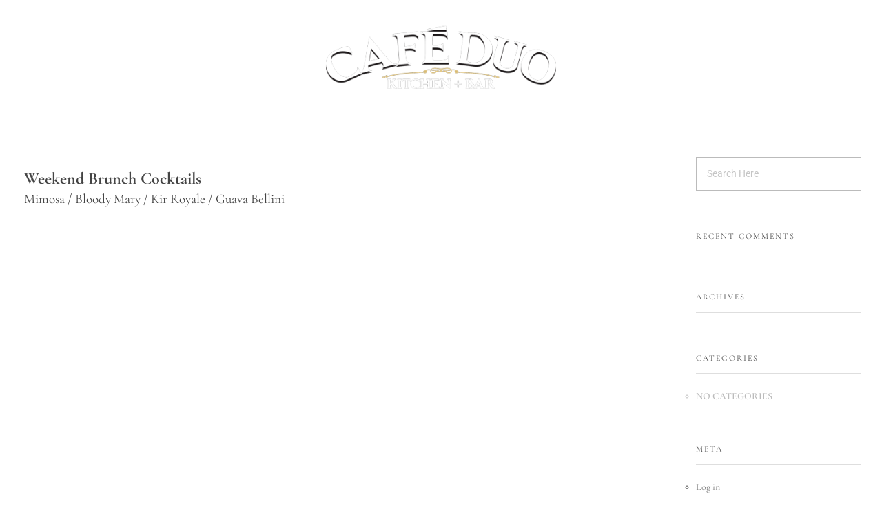

--- FILE ---
content_type: text/css
request_url: https://www.cafeduorestaurant.com/wp-content/uploads/elementor/css/post-1565.css?ver=1727189856
body_size: 1552
content:
.elementor-1565 .elementor-element.elementor-element-7f9b4fa{margin-top:0px;margin-bottom:0px;padding:40px 35px 30px 35px;}.elementor-bc-flex-widget .elementor-1565 .elementor-element.elementor-element-3f0b562.elementor-column .elementor-widget-wrap{align-items:center;}.elementor-1565 .elementor-element.elementor-element-3f0b562.elementor-column.elementor-element[data-element_type="column"] > .elementor-widget-wrap.elementor-element-populated{align-content:center;align-items:center;}.elementor-bc-flex-widget .elementor-1565 .elementor-element.elementor-element-69a510e.elementor-column .elementor-widget-wrap{align-items:center;}.elementor-1565 .elementor-element.elementor-element-69a510e.elementor-column.elementor-element[data-element_type="column"] > .elementor-widget-wrap.elementor-element-populated{align-content:center;align-items:center;}.elementor-1565 .elementor-element.elementor-element-69a510e.elementor-column > .elementor-widget-wrap{justify-content:center;}.elementor-1565 .elementor-element.elementor-element-69a510e > .elementor-widget-wrap > .elementor-widget:not(.elementor-widget__width-auto):not(.elementor-widget__width-initial):not(:last-child):not(.elementor-absolute){margin-bottom:0px;}.elementor-1565 .elementor-element.elementor-element-3cfbe50{text-align:center;width:auto;max-width:auto;flex-grow:1;}.elementor-1565 .elementor-element.elementor-element-3cfbe50 .aux-has-logo img{width:100%;max-width:100%;}.elementor-bc-flex-widget .elementor-1565 .elementor-element.elementor-element-5cd15aa.elementor-column .elementor-widget-wrap{align-items:center;}.elementor-1565 .elementor-element.elementor-element-5cd15aa.elementor-column.elementor-element[data-element_type="column"] > .elementor-widget-wrap.elementor-element-populated{align-content:center;align-items:center;}.elementor-1565 .elementor-element.elementor-element-5cd15aa.elementor-column > .elementor-widget-wrap{justify-content:flex-end;}.elementor-1565 .elementor-element.elementor-element-98b720a .aux-icon-list-item{min-width:26px;margin-right:32px;align-items:center;}.elementor-1565 .elementor-element.elementor-element-98b720a .aux-direction-horizontal .aux-icon-list-item:after{right:calc(-32px/2);}.elementor-1565 .elementor-element.elementor-element-98b720a .aux-icon-list-item, .elementor-1565 .elementor-element.elementor-element-98b720a .aux-icon-list-items{justify-content:center;text-align:center;}.elementor-1565 .elementor-element.elementor-element-98b720a .aux-direction-horizontal{align-items:center;}.elementor-1565 .elementor-element.elementor-element-98b720a .aux-icon-list-item:not(:last-child){padding-bottom:0px;}.elementor-1565 .elementor-element.elementor-element-98b720a .aux-icon-list-item:not(:first-child){margin-top:0px;}.elementor-1565 .elementor-element.elementor-element-98b720a .aux-icon-list-icon{color:#FFFFFF;font-size:23px;padding:10px 10px 10px 10px;line-height:0;}.elementor-1565 .elementor-element.elementor-element-98b720a .aux-icon-list-item:hover .aux-icon-list-icon{color:var( --e-global-color-accent );}.elementor-1565 .elementor-element.elementor-element-98b720a > .elementor-widget-container{padding:0px 20px 15px 70px;}.elementor-1565 .elementor-element.elementor-element-98b720a{width:auto;max-width:auto;align-self:center;}.elementor-1565 .elementor-element.elementor-element-10665ac{display:block;text-align:right;width:auto;max-width:auto;}.elementor-1565 .elementor-element.elementor-element-10665ac .aux-vertical .aux-menu-depth-0 .aux-item-content{display:block;text-align:right;}.elementor-1565 .elementor-element.elementor-element-10665ac .aux-menu-depth-0 > .aux-item-content{color:var( --e-global-color-primary );font-size:24px;font-weight:600;text-transform:uppercase;line-height:1.5em;padding:0px 0px 0px 0px;}.elementor-1565 .elementor-element.elementor-element-10665ac .aux-menu-depth-0.aux-hover > .aux-item-content {color:var( --e-global-color-secondary );}.elementor-1565 .elementor-element.elementor-element-10665ac .aux-menu-item.aux-open > .aux-submenu{background-color:#F7F7F7;}.elementor-1565 .elementor-element.elementor-element-10665ac .aux-submenu .aux-menu-item .aux-item-content{color:var( --e-global-color-48eff407 );padding:0px 0px 0px 0px;}.elementor-1565 .elementor-element.elementor-element-10665ac .aux-submenu .aux-menu-item{font-family:"Cormorant Garamond", Sans-serif;font-size:23px;font-weight:200;margin:0px 0px 10px 0px;}.elementor-1565 .elementor-element.elementor-element-10665ac .aux-submenu .aux-menu-item.aux-hover .aux-item-content{color:var( --e-global-color-2ca12ed9 );}.elementor-1565 .elementor-element.elementor-element-10665ac .aux-burger:before,  .elementor-1565 .elementor-element.elementor-element-10665ac .aux-burger:after, .elementor-1565 .elementor-element.elementor-element-10665ac .aux-burger .mid-line{border-color:#FFFFFF !important;}.elementor-1565 .elementor-element.elementor-element-10665ac .aux-fs-menu .aux-menu-item > .aux-item-content{font-weight:500;padding:0px 0px 25px 0px;}.elementor-1565 .elementor-element.elementor-element-10665ac .aux-fs-menu .aux-menu-item.aux-hover > .aux-item-content{color:var( --e-global-color-secondary );}.elementor-1565 .elementor-element.elementor-element-10665ac .aux-fs-menu .aux-master-menu{text-align:left;}.elementor-1565 .elementor-element.elementor-element-10665ac .aux-fs-popup .aux-panel-close{border-color:var( --e-global-color-primary );}.elementor-1565 .elementor-element.elementor-element-10665ac .aux-fs-popup .aux-panel-close .aux-close:before{background-color:var( --e-global-color-primary );}.elementor-1565 .elementor-element.elementor-element-10665ac .aux-fs-popup .aux-panel-close .aux-close:after{background-color:var( --e-global-color-primary );}.elementor-1565 .elementor-element.elementor-element-5aed653{margin-top:0px;margin-bottom:0px;padding:30px 35px 30px 35px;}.elementor-bc-flex-widget .elementor-1565 .elementor-element.elementor-element-efe4dc3.elementor-column .elementor-widget-wrap{align-items:center;}.elementor-1565 .elementor-element.elementor-element-efe4dc3.elementor-column.elementor-element[data-element_type="column"] > .elementor-widget-wrap.elementor-element-populated{align-content:center;align-items:center;}.elementor-1565 .elementor-element.elementor-element-efe4dc3.elementor-column > .elementor-widget-wrap{justify-content:center;}.elementor-1565 .elementor-element.elementor-element-efe4dc3 > .elementor-widget-wrap > .elementor-widget:not(.elementor-widget__width-auto):not(.elementor-widget__width-initial):not(:last-child):not(.elementor-absolute){margin-bottom:0px;}.elementor-1565 .elementor-element.elementor-element-1964f79 .aux-icon-list-item{min-width:26px;margin-right:32px;align-items:center;}.elementor-1565 .elementor-element.elementor-element-1964f79 .aux-direction-horizontal .aux-icon-list-item:after{right:calc(-32px/2);}.elementor-1565 .elementor-element.elementor-element-1964f79 .aux-icon-list-item, .elementor-1565 .elementor-element.elementor-element-1964f79 .aux-icon-list-items{justify-content:center;text-align:center;}.elementor-1565 .elementor-element.elementor-element-1964f79 .aux-direction-horizontal{align-items:center;}.elementor-1565 .elementor-element.elementor-element-1964f79 .aux-icon-list-item:not(:last-child){padding-bottom:0px;}.elementor-1565 .elementor-element.elementor-element-1964f79 .aux-icon-list-item:not(:first-child){margin-top:0px;}.elementor-1565 .elementor-element.elementor-element-1964f79 .aux-icon-list-icon{color:#FFFFFF;font-size:23px;padding:10px 10px 10px 10px;line-height:0;}.elementor-1565 .elementor-element.elementor-element-1964f79 .aux-icon-list-item:hover .aux-icon-list-icon{color:var( --e-global-color-accent );}.elementor-1565 .elementor-element.elementor-element-1964f79 > .elementor-widget-container{padding:0px 20px 15px 70px;}.elementor-1565 .elementor-element.elementor-element-1964f79{width:auto;max-width:auto;align-self:center;}.elementor-bc-flex-widget .elementor-1565 .elementor-element.elementor-element-20f3544.elementor-column .elementor-widget-wrap{align-items:center;}.elementor-1565 .elementor-element.elementor-element-20f3544.elementor-column.elementor-element[data-element_type="column"] > .elementor-widget-wrap.elementor-element-populated{align-content:center;align-items:center;}.elementor-1565 .elementor-element.elementor-element-20f3544.elementor-column > .elementor-widget-wrap{justify-content:flex-end;}.elementor-1565 .elementor-element.elementor-element-b9c786f{display:block;text-align:right;width:auto;max-width:auto;}.elementor-1565 .elementor-element.elementor-element-b9c786f .aux-vertical .aux-menu-depth-0 .aux-item-content{display:block;text-align:right;}.elementor-1565 .elementor-element.elementor-element-b9c786f .aux-menu-depth-0 > .aux-item-content{color:var( --e-global-color-primary );font-size:24px;font-weight:600;text-transform:uppercase;line-height:1.5em;padding:0px 0px 0px 0px;}.elementor-1565 .elementor-element.elementor-element-b9c786f .aux-menu-depth-0.aux-hover > .aux-item-content {color:var( --e-global-color-secondary );}.elementor-1565 .elementor-element.elementor-element-b9c786f .aux-menu-item.aux-open > .aux-submenu{background-color:#F7F7F7;}.elementor-1565 .elementor-element.elementor-element-b9c786f .aux-submenu .aux-menu-item .aux-item-content{color:var( --e-global-color-48eff407 );padding:0px 0px 0px 0px;}.elementor-1565 .elementor-element.elementor-element-b9c786f .aux-submenu .aux-menu-item{font-family:"Cormorant Garamond", Sans-serif;font-size:23px;font-weight:200;margin:0px 0px 10px 0px;}.elementor-1565 .elementor-element.elementor-element-b9c786f .aux-submenu .aux-menu-item.aux-hover .aux-item-content{color:var( --e-global-color-2ca12ed9 );}.elementor-1565 .elementor-element.elementor-element-b9c786f .aux-burger:before,  .elementor-1565 .elementor-element.elementor-element-b9c786f .aux-burger:after, .elementor-1565 .elementor-element.elementor-element-b9c786f .aux-burger .mid-line{border-color:#FFFFFF !important;}.elementor-1565 .elementor-element.elementor-element-b9c786f .aux-fs-menu .aux-menu-item > .aux-item-content{font-weight:500;padding:0px 0px 25px 0px;}.elementor-1565 .elementor-element.elementor-element-b9c786f .aux-fs-menu .aux-menu-item.aux-hover > .aux-item-content{color:var( --e-global-color-secondary );}.elementor-1565 .elementor-element.elementor-element-b9c786f .aux-fs-menu .aux-master-menu{text-align:left;}.elementor-1565 .elementor-element.elementor-element-b9c786f .aux-fs-popup .aux-panel-close{border-color:var( --e-global-color-primary );}.elementor-1565 .elementor-element.elementor-element-b9c786f .aux-fs-popup .aux-panel-close .aux-close:before{background-color:var( --e-global-color-primary );}.elementor-1565 .elementor-element.elementor-element-b9c786f .aux-fs-popup .aux-panel-close .aux-close:after{background-color:var( --e-global-color-primary );}.elementor-1565 .elementor-element.elementor-element-494dd2b{margin-top:0px;margin-bottom:0px;padding:30px 35px 30px 35px;}.elementor-bc-flex-widget .elementor-1565 .elementor-element.elementor-element-292224d.elementor-column .elementor-widget-wrap{align-items:center;}.elementor-1565 .elementor-element.elementor-element-292224d.elementor-column.elementor-element[data-element_type="column"] > .elementor-widget-wrap.elementor-element-populated{align-content:center;align-items:center;}.elementor-1565 .elementor-element.elementor-element-292224d.elementor-column > .elementor-widget-wrap{justify-content:center;}.elementor-1565 .elementor-element.elementor-element-292224d > .elementor-widget-wrap > .elementor-widget:not(.elementor-widget__width-auto):not(.elementor-widget__width-initial):not(:last-child):not(.elementor-absolute){margin-bottom:0px;}.elementor-1565 .elementor-element.elementor-element-3668591{text-align:center;width:auto;max-width:auto;flex-grow:1;}.elementor-1565 .elementor-element.elementor-element-3668591 .aux-has-logo img{width:100%;max-width:100%;}@media(min-width:768px){.elementor-1565 .elementor-element.elementor-element-3f0b562{width:40%;}.elementor-1565 .elementor-element.elementor-element-69a510e{width:19.332%;}.elementor-1565 .elementor-element.elementor-element-5cd15aa{width:40%;}}@media(max-width:1366px) and (min-width:768px){.elementor-1565 .elementor-element.elementor-element-3f0b562{width:50%;}.elementor-1565 .elementor-element.elementor-element-69a510e{width:40%;}.elementor-1565 .elementor-element.elementor-element-5cd15aa{width:50%;}.elementor-1565 .elementor-element.elementor-element-efe4dc3{width:40%;}.elementor-1565 .elementor-element.elementor-element-20f3544{width:30%;}.elementor-1565 .elementor-element.elementor-element-292224d{width:40%;}}@media(max-width:1024px) and (min-width:768px){.elementor-1565 .elementor-element.elementor-element-3f0b562{width:30%;}.elementor-1565 .elementor-element.elementor-element-69a510e{width:40%;}.elementor-1565 .elementor-element.elementor-element-5cd15aa{width:30%;}.elementor-1565 .elementor-element.elementor-element-efe4dc3{width:40%;}.elementor-1565 .elementor-element.elementor-element-20f3544{width:30%;}.elementor-1565 .elementor-element.elementor-element-292224d{width:40%;}}@media(max-width:1366px){.elementor-1565 .elementor-element.elementor-element-7f9b4fa{padding:015px 30px 015px 30px;}.elementor-1565 .elementor-element.elementor-element-5aed653{padding:015px 30px 015px 30px;}.elementor-1565 .elementor-element.elementor-element-494dd2b{padding:015px 30px 015px 30px;}}@media(max-width:1024px){.elementor-1565 .elementor-element.elementor-element-7f9b4fa{padding:20px 30px 20px 30px;}.elementor-1565 .elementor-element.elementor-element-3cfbe50 .aux-has-logo img{width:100%;}.elementor-1565 .elementor-element.elementor-element-3cfbe50{flex-grow:0;}.elementor-1565 .elementor-element.elementor-element-98b720a .aux-icon-list-item{margin-right:22px;}.elementor-1565 .elementor-element.elementor-element-98b720a .aux-direction-horizontal .aux-icon-list-item:after{right:calc(-22px/2);}.elementor-1565 .elementor-element.elementor-element-98b720a .aux-icon-list-icon{color:#FFFFFF;font-size:22px;}.elementor-1565 .elementor-element.elementor-element-98b720a .aux-icon-list-item:hover .aux-icon-list-icon{color:#FF5D20;}.elementor-1565 .elementor-element.elementor-element-98b720a > .elementor-widget-container{padding:0px 20px 17px 10px;}.elementor-1565 .elementor-element.elementor-element-98b720a{align-self:center;}.elementor-1565 .elementor-element.elementor-element-10665ac .aux-menu-depth-0 > .aux-item-content{font-size:19px;padding:0px 25px 0px 0px;}.elementor-1565 .elementor-element.elementor-element-10665ac .aux-submenu .aux-menu-item{font-size:21px;}.elementor-1565 .elementor-element.elementor-element-10665ac > .elementor-widget-container{margin:55px 0px 0px 0px;padding:0px 0px 0px 0px;}.elementor-1565 .elementor-element.elementor-element-10665ac{width:auto;max-width:auto;}.elementor-1565 .elementor-element.elementor-element-1964f79 .aux-icon-list-item{margin-right:22px;}.elementor-1565 .elementor-element.elementor-element-1964f79 .aux-direction-horizontal .aux-icon-list-item:after{right:calc(-22px/2);}.elementor-1565 .elementor-element.elementor-element-1964f79 .aux-icon-list-icon{color:#FFFFFF;font-size:22px;}.elementor-1565 .elementor-element.elementor-element-1964f79 .aux-icon-list-item:hover .aux-icon-list-icon{color:#FF5D20;}.elementor-1565 .elementor-element.elementor-element-1964f79 > .elementor-widget-container{padding:0px 20px 17px 10px;}.elementor-1565 .elementor-element.elementor-element-1964f79{align-self:center;}.elementor-1565 .elementor-element.elementor-element-b9c786f .aux-menu-depth-0 > .aux-item-content{font-size:19px;padding:0px 25px 0px 0px;}.elementor-1565 .elementor-element.elementor-element-b9c786f .aux-submenu .aux-menu-item{font-size:21px;}.elementor-1565 .elementor-element.elementor-element-b9c786f > .elementor-widget-container{margin:55px 0px 0px 0px;padding:0px 0px 0px 0px;}.elementor-1565 .elementor-element.elementor-element-b9c786f{width:auto;max-width:auto;}.elementor-1565 .elementor-element.elementor-element-3668591 .aux-has-logo img{width:100%;}.elementor-1565 .elementor-element.elementor-element-3668591{flex-grow:0;}}@media(max-width:767px){.elementor-1565 .elementor-element.elementor-element-7f9b4fa{padding:010px 15px 010px 15px;}.elementor-1565 .elementor-element.elementor-element-3f0b562{width:2%;}.elementor-1565 .elementor-element.elementor-element-69a510e{width:45%;}.elementor-bc-flex-widget .elementor-1565 .elementor-element.elementor-element-69a510e.elementor-column .elementor-widget-wrap{align-items:center;}.elementor-1565 .elementor-element.elementor-element-69a510e.elementor-column.elementor-element[data-element_type="column"] > .elementor-widget-wrap.elementor-element-populated{align-content:center;align-items:center;}.elementor-1565 .elementor-element.elementor-element-3cfbe50 .aux-has-logo img{width:100%;}.elementor-1565 .elementor-element.elementor-element-5cd15aa{width:47%;}.elementor-1565 .elementor-element.elementor-element-5cd15aa > .elementor-widget-wrap > .elementor-widget:not(.elementor-widget__width-auto):not(.elementor-widget__width-initial):not(:last-child):not(.elementor-absolute){margin-bottom:0px;}.elementor-1565 .elementor-element.elementor-element-98b720a .aux-icon-list-item{min-width:14px;margin-right:23px;}.elementor-1565 .elementor-element.elementor-element-98b720a .aux-direction-horizontal .aux-icon-list-item:after{right:calc(-23px/2);}.elementor-1565 .elementor-element.elementor-element-98b720a .aux-icon-list-item:not(:last-child){padding-bottom:0px;}.elementor-1565 .elementor-element.elementor-element-98b720a .aux-icon-list-item:not(:first-child){margin-top:0px;}.elementor-1565 .elementor-element.elementor-element-98b720a .aux-icon-list-icon{font-size:20px;padding:0px 0px 0px 0px;line-height:0;}.elementor-1565 .elementor-element.elementor-element-98b720a > .elementor-widget-container{padding:0px 10px 12px 0px;}.elementor-1565 .elementor-element.elementor-element-10665ac{text-align:left;width:auto;max-width:auto;}.elementor-1565 .elementor-element.elementor-element-10665ac .aux-vertical .aux-menu-depth-0 .aux-item-content{text-align:left;}.elementor-1565 .elementor-element.elementor-element-10665ac .aux-menu-depth-0 > .aux-item-content{font-size:24px;}.elementor-1565 .elementor-element.elementor-element-10665ac .aux-submenu .aux-menu-item{font-size:22px;}.elementor-1565 .elementor-element.elementor-element-10665ac > .elementor-widget-container{margin:0px 0px 0px 0px;}.elementor-1565 .elementor-element.elementor-element-5aed653{padding:20px 20px 5px 20px;}.elementor-1565 .elementor-element.elementor-element-efe4dc3{width:52%;}.elementor-bc-flex-widget .elementor-1565 .elementor-element.elementor-element-efe4dc3.elementor-column .elementor-widget-wrap{align-items:center;}.elementor-1565 .elementor-element.elementor-element-efe4dc3.elementor-column.elementor-element[data-element_type="column"] > .elementor-widget-wrap.elementor-element-populated{align-content:center;align-items:center;}.elementor-1565 .elementor-element.elementor-element-efe4dc3.elementor-column > .elementor-widget-wrap{justify-content:flex-start;}.elementor-1565 .elementor-element.elementor-element-1964f79 .aux-icon-list-item{min-width:14px;margin-right:40px;}.elementor-1565 .elementor-element.elementor-element-1964f79 .aux-direction-horizontal .aux-icon-list-item:after{right:calc(-40px/2);}.elementor-1565 .elementor-element.elementor-element-1964f79 .aux-icon-list-item, .elementor-1565 .elementor-element.elementor-element-1964f79 .aux-icon-list-items{justify-content:flex-start;text-align:left;}.elementor-1565 .elementor-element.elementor-element-1964f79 .aux-icon-list-icon{font-size:27px;padding:0px 0px 0px 0px;line-height:0;}.elementor-1565 .elementor-element.elementor-element-1964f79 > .elementor-widget-container{padding:0px 10px 12px 0px;}.elementor-1565 .elementor-element.elementor-element-20f3544{width:47%;}.elementor-1565 .elementor-element.elementor-element-20f3544 > .elementor-widget-wrap > .elementor-widget:not(.elementor-widget__width-auto):not(.elementor-widget__width-initial):not(:last-child):not(.elementor-absolute){margin-bottom:0px;}.elementor-1565 .elementor-element.elementor-element-b9c786f{text-align:left;width:auto;max-width:auto;}.elementor-1565 .elementor-element.elementor-element-b9c786f .aux-vertical .aux-menu-depth-0 .aux-item-content{text-align:left;}.elementor-1565 .elementor-element.elementor-element-b9c786f .aux-menu-depth-0 > .aux-item-content{font-size:24px;}.elementor-1565 .elementor-element.elementor-element-b9c786f .aux-submenu .aux-menu-item{font-size:22px;}.elementor-1565 .elementor-element.elementor-element-b9c786f > .elementor-widget-container{margin:0px 0px 0px 0px;}.elementor-1565 .elementor-element.elementor-element-494dd2b{padding:10px 15px 010px 15px;}.elementor-1565 .elementor-element.elementor-element-292224d{width:100%;}.elementor-bc-flex-widget .elementor-1565 .elementor-element.elementor-element-292224d.elementor-column .elementor-widget-wrap{align-items:center;}.elementor-1565 .elementor-element.elementor-element-292224d.elementor-column.elementor-element[data-element_type="column"] > .elementor-widget-wrap.elementor-element-populated{align-content:center;align-items:center;}.elementor-1565 .elementor-element.elementor-element-292224d.elementor-column > .elementor-widget-wrap{justify-content:center;}.elementor-1565 .elementor-element.elementor-element-292224d > .elementor-widget-wrap > .elementor-widget:not(.elementor-widget__width-auto):not(.elementor-widget__width-initial):not(:last-child):not(.elementor-absolute){margin-bottom:1px;}.elementor-1565 .elementor-element.elementor-element-3668591{text-align:center;}.elementor-1565 .elementor-element.elementor-element-3668591 .aux-has-logo img{width:100%;max-width:100%;}.elementor-1565 .elementor-element.elementor-element-3668591 > .elementor-widget-container{padding:0px 60px 0px 60px;}}/* Start custom CSS for section, class: .elementor-element-7f9b4fa */.elementor-1565 .elementor-element.elementor-element-7f9b4fa .elementor-widget-container{
    margin:0 !important;
}/* End custom CSS */
/* Start custom CSS for section, class: .elementor-element-5aed653 */.elementor-1565 .elementor-element.elementor-element-5aed653 .elementor-widget-container{
    margin:0 !important;
}/* End custom CSS */
/* Start custom CSS for section, class: .elementor-element-494dd2b */.elementor-1565 .elementor-element.elementor-element-494dd2b .elementor-widget-container{
    margin:0 !important;
}/* End custom CSS */

--- FILE ---
content_type: text/css
request_url: https://www.cafeduorestaurant.com/wp-content/uploads/elementor/css/post-1563.css?ver=1727189856
body_size: 1513
content:
.elementor-1563 .elementor-element.elementor-element-229f80d:not(.elementor-motion-effects-element-type-background) > .elementor-widget-wrap, .elementor-1563 .elementor-element.elementor-element-229f80d > .elementor-widget-wrap > .elementor-motion-effects-container > .elementor-motion-effects-layer{background-color:#1F1E1E;}.elementor-1563 .elementor-element.elementor-element-229f80d > .elementor-element-populated{transition:background 0.3s, border 0.3s, border-radius 0.3s, box-shadow 0.3s;padding:0px 0px 0px 0px;}.elementor-1563 .elementor-element.elementor-element-229f80d > .elementor-element-populated > .elementor-background-overlay{transition:background 0.3s, border-radius 0.3s, opacity 0.3s;}.elementor-1563 .elementor-element.elementor-element-0c29407{padding:30px 35px 30px 35px;}.elementor-1563 .elementor-element.elementor-element-b28cade > .elementor-element-populated{padding:0px 40px 0px 0px;}.elementor-1563 .elementor-element.elementor-element-148e782 .aux-icon-list-item{min-width:37px;margin-right:42px;}.elementor-1563 .elementor-element.elementor-element-148e782 .aux-direction-horizontal .aux-icon-list-item:after{right:calc(-42px/2);}.elementor-1563 .elementor-element.elementor-element-148e782 .aux-icon-list-item, .elementor-1563 .elementor-element.elementor-element-148e782 .aux-icon-list-items{justify-content:flex-start;text-align:left;}.elementor-1563 .elementor-element.elementor-element-148e782 .aux-icon-list-icon{color:#FFFFFF;font-size:40px;}.elementor-1563 .elementor-element.elementor-element-148e782 .aux-icon-list-item:hover .aux-icon-list-icon{color:#FF5D20;}.elementor-1563 .elementor-element.elementor-element-148e782 > .elementor-widget-container{margin:0px 0px 0px 0px;}.elementor-1563 .elementor-element.elementor-element-9c24d61 .aux-modern-heading-primary{font-family:"Rufina", Sans-serif;font-size:29px;font-weight:bold;text-transform:capitalize;color:#FFFFFF;margin:0px 0px 0px 0px;}.elementor-1563 .elementor-element.elementor-element-9c24d61 .aux-modern-heading-divider{height:2px;width:50px;margin:12px 0px 35px 0px;background-color:rgba(255, 255, 255, 0.4);}.elementor-1563 .elementor-element.elementor-element-9c24d61 .aux-modern-heading-description{color:rgba(255, 255, 255, 0.7);font-size:18px;font-weight:400;line-height:1.5em;margin:0px 0px 0px 0px;}.elementor-1563 .elementor-element.elementor-element-6331f52 > .elementor-element-populated{padding:0px 50px 0px 0px;}.elementor-1563 .elementor-element.elementor-element-2e7687d .aux-modern-heading-primary{font-family:"Rufina", Sans-serif;font-size:29px;font-weight:bold;text-transform:capitalize;color:#FFFFFF;margin:0px 0px 0px 0px;}.elementor-1563 .elementor-element.elementor-element-2e7687d .aux-modern-heading-divider{height:2px;width:50px;margin:12px 0px 35px 0px;background-color:rgba(255, 255, 255, 0.4);}.elementor-1563 .elementor-element.elementor-element-2e7687d .aux-modern-heading-description{color:rgba(255, 255, 255, 0.7);font-size:20px;font-weight:400;line-height:1.4em;margin:0px 0px 0px 0px;max-width:420px;}.elementor-1563 .elementor-element.elementor-element-5b9e4fb .aux-icon-list-item{min-width:37px;margin-right:42px;}.elementor-1563 .elementor-element.elementor-element-5b9e4fb .aux-direction-horizontal .aux-icon-list-item:after{right:calc(-42px/2);}.elementor-1563 .elementor-element.elementor-element-5b9e4fb .aux-icon-list-item, .elementor-1563 .elementor-element.elementor-element-5b9e4fb .aux-icon-list-items{justify-content:flex-start;text-align:left;}.elementor-1563 .elementor-element.elementor-element-5b9e4fb .aux-icon-list-icon{color:#FFFFFF;font-size:40px;}.elementor-1563 .elementor-element.elementor-element-5b9e4fb .aux-icon-list-item:hover .aux-icon-list-icon{color:#FF5D20;}.elementor-1563 .elementor-element.elementor-element-5b9e4fb > .elementor-widget-container{margin:30px 0px 0px 0px;}.elementor-1563 .elementor-element.elementor-element-12b1606 > .elementor-element-populated{padding:0px 60px 0px 0px;}.elementor-1563 .elementor-element.elementor-element-7da8ab1 .aux-icon-list-item{min-width:37px;margin-right:42px;}.elementor-1563 .elementor-element.elementor-element-7da8ab1 .aux-direction-horizontal .aux-icon-list-item:after{right:calc(-42px/2);}.elementor-1563 .elementor-element.elementor-element-7da8ab1 .aux-icon-list-item, .elementor-1563 .elementor-element.elementor-element-7da8ab1 .aux-icon-list-items{justify-content:flex-start;text-align:left;}.elementor-1563 .elementor-element.elementor-element-7da8ab1 .aux-icon-list-icon{color:#FFFFFF;font-size:40px;}.elementor-1563 .elementor-element.elementor-element-7da8ab1 .aux-icon-list-item:hover .aux-icon-list-icon{color:#FF5D20;}.elementor-1563 .elementor-element.elementor-element-7da8ab1 > .elementor-widget-container{margin:30px 0px 0px 0px;}.elementor-bc-flex-widget .elementor-1563 .elementor-element.elementor-element-af10d4c.elementor-column .elementor-widget-wrap{align-items:center;}.elementor-1563 .elementor-element.elementor-element-af10d4c.elementor-column.elementor-element[data-element_type="column"] > .elementor-widget-wrap.elementor-element-populated{align-content:center;align-items:center;}.elementor-1563 .elementor-element.elementor-element-af10d4c:not(.elementor-motion-effects-element-type-background) > .elementor-widget-wrap, .elementor-1563 .elementor-element.elementor-element-af10d4c > .elementor-widget-wrap > .elementor-motion-effects-container > .elementor-motion-effects-layer{background-color:#545454;}.elementor-1563 .elementor-element.elementor-element-af10d4c > .elementor-element-populated{transition:background 0.3s, border 0.3s, border-radius 0.3s, box-shadow 0.3s;padding:13px 5px 0px 5px;}.elementor-1563 .elementor-element.elementor-element-af10d4c > .elementor-element-populated > .elementor-background-overlay{transition:background 0.3s, border-radius 0.3s, opacity 0.3s;}.elementor-bc-flex-widget .elementor-1563 .elementor-element.elementor-element-eb92e22.elementor-column .elementor-widget-wrap{align-items:center;}.elementor-1563 .elementor-element.elementor-element-eb92e22.elementor-column.elementor-element[data-element_type="column"] > .elementor-widget-wrap.elementor-element-populated{align-content:center;align-items:center;}.elementor-1563 .elementor-element.elementor-element-eb92e22.elementor-column > .elementor-widget-wrap{justify-content:center;}.elementor-1563 .elementor-element.elementor-element-8e35767{text-align:center;width:auto;max-width:auto;}.elementor-1563 .elementor-element.elementor-element-8e35767 small{color:#FFFFFFB3;font-size:17px;font-weight:300;}.elementor-1563 .elementor-element.elementor-element-8e35767 > .elementor-widget-container{margin:0px 0px 15px 0px;}.elementor-1563 .elementor-element.elementor-element-4f93434{color:#D1D1D1;width:auto;max-width:auto;}.elementor-1563 .elementor-element.elementor-element-4f93434 > .elementor-widget-container{padding:0px 0px 0px 20px;}@media(min-width:768px){.elementor-1563 .elementor-element.elementor-element-b28cade{width:30%;}.elementor-1563 .elementor-element.elementor-element-d834333{width:42%;}.elementor-1563 .elementor-element.elementor-element-6331f52{width:25.752%;}.elementor-1563 .elementor-element.elementor-element-12b1606{width:2%;}}@media(max-width:1366px) and (min-width:768px){.elementor-1563 .elementor-element.elementor-element-b28cade{width:28%;}.elementor-1563 .elementor-element.elementor-element-d834333{width:35%;}.elementor-1563 .elementor-element.elementor-element-6331f52{width:35%;}.elementor-1563 .elementor-element.elementor-element-12b1606{width:2%;}}@media(max-width:1024px) and (min-width:768px){.elementor-1563 .elementor-element.elementor-element-b28cade{width:3%;}.elementor-1563 .elementor-element.elementor-element-d834333{width:47%;}.elementor-1563 .elementor-element.elementor-element-6331f52{width:49%;}.elementor-1563 .elementor-element.elementor-element-12b1606{width:100%;}}@media(max-width:1366px){.elementor-1563 .elementor-element.elementor-element-ecf8034{padding:0px 0px 0px 0px;}.elementor-1563 .elementor-element.elementor-element-229f80d > .elementor-element-populated{padding:0px 40px 0px 40px;}.elementor-bc-flex-widget .elementor-1563 .elementor-element.elementor-element-b28cade.elementor-column .elementor-widget-wrap{align-items:flex-start;}.elementor-1563 .elementor-element.elementor-element-b28cade.elementor-column.elementor-element[data-element_type="column"] > .elementor-widget-wrap.elementor-element-populated{align-content:flex-start;align-items:flex-start;}.elementor-1563 .elementor-element.elementor-element-b28cade.elementor-column > .elementor-widget-wrap{justify-content:space-evenly;}.elementor-1563 .elementor-element.elementor-element-b28cade > .elementor-element-populated{margin:0px 0px 0px 0px;--e-column-margin-right:0px;--e-column-margin-left:0px;padding:0px 30px 0px 0px;}.elementor-1563 .elementor-element.elementor-element-148e782 .aux-icon-list-icon{font-size:30px;}.elementor-1563 .elementor-element.elementor-element-148e782 > .elementor-widget-container{margin:0px 0px 0px 0px;padding:0px 0px 0px 0px;}.elementor-1563 .elementor-element.elementor-element-d834333.elementor-column > .elementor-widget-wrap{justify-content:space-evenly;}.elementor-1563 .elementor-element.elementor-element-d834333 > .elementor-element-populated{padding:0px 0px 0px 20px;}.elementor-1563 .elementor-element.elementor-element-9c24d61 .aux-modern-heading-primary{font-size:23px;}.elementor-1563 .elementor-element.elementor-element-9c24d61 .aux-modern-heading-description{font-size:15px;line-height:22px;letter-spacing:0.1px;}.elementor-1563 .elementor-element.elementor-element-6331f52.elementor-column > .elementor-widget-wrap{justify-content:space-evenly;}.elementor-1563 .elementor-element.elementor-element-6331f52 > .elementor-widget-wrap > .elementor-widget:not(.elementor-widget__width-auto):not(.elementor-widget__width-initial):not(:last-child):not(.elementor-absolute){margin-bottom:0px;}.elementor-1563 .elementor-element.elementor-element-6331f52 > .elementor-element-populated{padding:0px 0px 0px 20px;}.elementor-1563 .elementor-element.elementor-element-2e7687d .aux-modern-heading-primary{font-size:22px;}.elementor-1563 .elementor-element.elementor-element-2e7687d .aux-modern-heading-description{font-size:18px;letter-spacing:0.2px;}.elementor-1563 .elementor-element.elementor-element-5b9e4fb .aux-icon-list-icon{font-size:30px;}.elementor-1563 .elementor-element.elementor-element-5b9e4fb > .elementor-widget-container{margin:0px 0px 0px 0px;}.elementor-bc-flex-widget .elementor-1563 .elementor-element.elementor-element-12b1606.elementor-column .elementor-widget-wrap{align-items:center;}.elementor-1563 .elementor-element.elementor-element-12b1606.elementor-column.elementor-element[data-element_type="column"] > .elementor-widget-wrap.elementor-element-populated{align-content:center;align-items:center;}.elementor-1563 .elementor-element.elementor-element-12b1606 > .elementor-element-populated{padding:0px 0px 0px 0px;}.elementor-1563 .elementor-element.elementor-element-7da8ab1 .aux-icon-list-icon{font-size:30px;}.elementor-1563 .elementor-element.elementor-element-af10d4c > .elementor-element-populated{padding:10px 0px 0px 0px;}.elementor-1563 .elementor-element.elementor-element-eb92e22 > .elementor-element-populated{padding:0px 0px 0px 0px;}.elementor-1563 .elementor-element.elementor-element-8e35767 small{font-size:15px;}.elementor-1563 .elementor-element.elementor-element-4f93434{font-size:14px;}}@media(max-width:1024px){.elementor-1563 .elementor-element.elementor-element-0c29407{padding:20px 30px 0px 035px;}.elementor-bc-flex-widget .elementor-1563 .elementor-element.elementor-element-b28cade.elementor-column .elementor-widget-wrap{align-items:flex-start;}.elementor-1563 .elementor-element.elementor-element-b28cade.elementor-column.elementor-element[data-element_type="column"] > .elementor-widget-wrap.elementor-element-populated{align-content:flex-start;align-items:flex-start;}.elementor-1563 .elementor-element.elementor-element-b28cade.elementor-column > .elementor-widget-wrap{justify-content:center;}.elementor-1563 .elementor-element.elementor-element-b28cade > .elementor-element-populated{margin:30px 0px 30px 0px;--e-column-margin-right:0px;--e-column-margin-left:0px;}.elementor-1563 .elementor-element.elementor-element-148e782 .aux-icon-list-item{min-width:0px;margin-right:29px;}.elementor-1563 .elementor-element.elementor-element-148e782 .aux-direction-horizontal .aux-icon-list-item:after{right:calc(-29px/2);}.elementor-1563 .elementor-element.elementor-element-148e782 .aux-icon-list-item, .elementor-1563 .elementor-element.elementor-element-148e782 .aux-icon-list-items{justify-content:center;text-align:center;}.elementor-1563 .elementor-element.elementor-element-148e782 .aux-icon-list-icon{font-size:24px;}.elementor-1563 .elementor-element.elementor-element-148e782 > .elementor-widget-container{margin:0px 0px 0px 0px;}.elementor-1563 .elementor-element.elementor-element-d834333 > .elementor-element-populated{margin:30px 0px 30px 0px;--e-column-margin-right:0px;--e-column-margin-left:0px;padding:0px 0px 0px 0px;}.elementor-1563 .elementor-element.elementor-element-9c24d61 .aux-modern-heading-primary{font-size:23px;}.elementor-1563 .elementor-element.elementor-element-6331f52 > .elementor-widget-wrap > .elementor-widget:not(.elementor-widget__width-auto):not(.elementor-widget__width-initial):not(:last-child):not(.elementor-absolute){margin-bottom:0px;}.elementor-1563 .elementor-element.elementor-element-6331f52 > .elementor-element-populated{margin:30px 0px 0px 0px;--e-column-margin-right:0px;--e-column-margin-left:0px;padding:0px 0px 0px 30px;}.elementor-1563 .elementor-element.elementor-element-2e7687d .aux-modern-heading-primary{font-size:23px;}.elementor-1563 .elementor-element.elementor-element-2e7687d .aux-modern-heading-description{font-size:17px;line-height:1.3em;}.elementor-1563 .elementor-element.elementor-element-5b9e4fb .aux-icon-list-item{min-width:0px;margin-right:29px;}.elementor-1563 .elementor-element.elementor-element-5b9e4fb .aux-direction-horizontal .aux-icon-list-item:after{right:calc(-29px/2);}.elementor-1563 .elementor-element.elementor-element-5b9e4fb .aux-icon-list-item, .elementor-1563 .elementor-element.elementor-element-5b9e4fb .aux-icon-list-items{justify-content:flex-start;text-align:left;}.elementor-1563 .elementor-element.elementor-element-5b9e4fb .aux-icon-list-icon{font-size:24px;}.elementor-1563 .elementor-element.elementor-element-5b9e4fb > .elementor-widget-container{margin:0px 0px 0px 0px;}.elementor-bc-flex-widget .elementor-1563 .elementor-element.elementor-element-12b1606.elementor-column .elementor-widget-wrap{align-items:flex-start;}.elementor-1563 .elementor-element.elementor-element-12b1606.elementor-column.elementor-element[data-element_type="column"] > .elementor-widget-wrap.elementor-element-populated{align-content:flex-start;align-items:flex-start;}.elementor-1563 .elementor-element.elementor-element-12b1606.elementor-column > .elementor-widget-wrap{justify-content:center;}.elementor-1563 .elementor-element.elementor-element-12b1606 > .elementor-widget-wrap > .elementor-widget:not(.elementor-widget__width-auto):not(.elementor-widget__width-initial):not(:last-child):not(.elementor-absolute){margin-bottom:0px;}.elementor-1563 .elementor-element.elementor-element-12b1606 > .elementor-element-populated{margin:0px 0px 30px 0px;--e-column-margin-right:0px;--e-column-margin-left:0px;padding:0px 20px 0px 20px;}.elementor-1563 .elementor-element.elementor-element-7da8ab1 .aux-icon-list-item{min-width:0px;margin-right:29px;}.elementor-1563 .elementor-element.elementor-element-7da8ab1 .aux-direction-horizontal .aux-icon-list-item:after{right:calc(-29px/2);}.elementor-1563 .elementor-element.elementor-element-7da8ab1 .aux-icon-list-item, .elementor-1563 .elementor-element.elementor-element-7da8ab1 .aux-icon-list-items{justify-content:center;text-align:center;}.elementor-1563 .elementor-element.elementor-element-7da8ab1 .aux-icon-list-icon{font-size:24px;}.elementor-1563 .elementor-element.elementor-element-7da8ab1 > .elementor-widget-container{margin:0px 0px 0px 0px;}.elementor-1563 .elementor-element.elementor-element-af10d4c > .elementor-element-populated{padding:0px 0px 10px 0px;}.elementor-1563 .elementor-element.elementor-element-0bfaef5{padding:0px 30px 0px 30px;}.elementor-bc-flex-widget .elementor-1563 .elementor-element.elementor-element-eb92e22.elementor-column .elementor-widget-wrap{align-items:center;}.elementor-1563 .elementor-element.elementor-element-eb92e22.elementor-column.elementor-element[data-element_type="column"] > .elementor-widget-wrap.elementor-element-populated{align-content:center;align-items:center;}.elementor-1563 .elementor-element.elementor-element-eb92e22 > .elementor-element-populated{padding:9px 0px 0px 0px;}.elementor-1563 .elementor-element.elementor-element-8e35767{text-align:center;}.elementor-1563 .elementor-element.elementor-element-8e35767 small{font-size:15px;line-height:2em;letter-spacing:0.5px;}.elementor-1563 .elementor-element.elementor-element-8e35767 > .elementor-widget-container{margin:0px 0px 0px 0px;}.elementor-1563 .elementor-element.elementor-element-4f93434{text-align:left;font-size:14px;line-height:1em;letter-spacing:0.3px;}.elementor-1563 .elementor-element.elementor-element-4f93434 > .elementor-widget-container{padding:0px 0px 0px 10px;}}@media(max-width:767px){.elementor-1563 .elementor-element.elementor-element-229f80d > .elementor-element-populated{padding:0px 0px 0px 00px;}.elementor-1563 .elementor-element.elementor-element-b28cade{width:100%;}.elementor-1563 .elementor-element.elementor-element-b28cade.elementor-column > .elementor-widget-wrap{justify-content:flex-start;}.elementor-1563 .elementor-element.elementor-element-b28cade > .elementor-element-populated{margin:0px 0px 20px 0px;--e-column-margin-right:0px;--e-column-margin-left:0px;}.elementor-1563 .elementor-element.elementor-element-148e782 .aux-icon-list-item{margin-right:25px;}.elementor-1563 .elementor-element.elementor-element-148e782 .aux-direction-horizontal .aux-icon-list-item:after{right:calc(-25px/2);}.elementor-1563 .elementor-element.elementor-element-148e782 .aux-icon-list-item, .elementor-1563 .elementor-element.elementor-element-148e782 .aux-icon-list-items{justify-content:flex-start;text-align:left;}.elementor-1563 .elementor-element.elementor-element-d834333{width:100%;}.elementor-1563 .elementor-element.elementor-element-d834333 > .elementor-element-populated{margin:0px 0px 0px 0px;--e-column-margin-right:0px;--e-column-margin-left:0px;}.elementor-1563 .elementor-element.elementor-element-9c24d61 .aux-modern-heading-description{font-size:19px;line-height:1.3em;}.elementor-1563 .elementor-element.elementor-element-6331f52{width:100%;}.elementor-1563 .elementor-element.elementor-element-6331f52 > .elementor-element-populated{margin:20px 0px 20px 0px;--e-column-margin-right:0px;--e-column-margin-left:0px;padding:0px 0px 0px 0px;}.elementor-1563 .elementor-element.elementor-element-2e7687d .aux-modern-heading-description{font-size:19px;line-height:1.4em;}.elementor-1563 .elementor-element.elementor-element-5b9e4fb .aux-icon-list-item{margin-right:25px;}.elementor-1563 .elementor-element.elementor-element-5b9e4fb .aux-direction-horizontal .aux-icon-list-item:after{right:calc(-25px/2);}.elementor-1563 .elementor-element.elementor-element-5b9e4fb .aux-icon-list-item, .elementor-1563 .elementor-element.elementor-element-5b9e4fb .aux-icon-list-items{justify-content:flex-start;text-align:left;}.elementor-1563 .elementor-element.elementor-element-12b1606{width:100%;}.elementor-1563 .elementor-element.elementor-element-12b1606.elementor-column > .elementor-widget-wrap{justify-content:flex-start;}.elementor-1563 .elementor-element.elementor-element-12b1606 > .elementor-element-populated{margin:0px 0px 50px 0px;--e-column-margin-right:0px;--e-column-margin-left:0px;padding:0px 0px 0px 0px;}.elementor-1563 .elementor-element.elementor-element-7da8ab1 .aux-icon-list-item{margin-right:25px;}.elementor-1563 .elementor-element.elementor-element-7da8ab1 .aux-direction-horizontal .aux-icon-list-item:after{right:calc(-25px/2);}.elementor-1563 .elementor-element.elementor-element-7da8ab1 .aux-icon-list-item, .elementor-1563 .elementor-element.elementor-element-7da8ab1 .aux-icon-list-items{justify-content:flex-start;text-align:left;}.elementor-1563 .elementor-element.elementor-element-0bfaef5{padding:0px 10px 0px 10px;}.elementor-1563 .elementor-element.elementor-element-8e35767 small{font-size:16px;line-height:0.4em;letter-spacing:0px;}.elementor-1563 .elementor-element.elementor-element-8e35767 > .elementor-widget-container{padding:0px 0px 10px 0px;}}/* Start custom CSS for aux_modern_heading, class: .elementor-element-9c24d61 */.elementor-1563 .elementor-element.elementor-element-9c24d61 td , .elementor-1563 .elementor-element.elementor-element-9c24d61 table{
    border: none !important;
    padding:2px 0;

}/* End custom CSS */

--- FILE ---
content_type: text/css
request_url: https://www.cafeduorestaurant.com/wp-content/uploads/elementor/css/post-1566.css?ver=1727189856
body_size: 13
content:
.elementor-kit-1566{--e-global-color-primary:rgb(122, 20, 22);--e-global-color-secondary:rgb(73, 74, 75);--e-global-color-text:#7A7A7A;--e-global-color-accent:rgb(216, 188, 119);--e-global-color-2ca12ed9:#9d2322;--e-global-color-48eff407:#000;--e-global-color-5e462d11:#FFF;--e-global-color-98aa901:#F8F8F8;--e-global-color-852cfe9:#EEEDED;--e-global-color-d83d182:#350708;}.elementor-section.elementor-section-boxed > .elementor-container{max-width:1140px;}.e-con{--container-max-width:1140px;}.elementor-widget:not(:last-child){margin-block-end:20px;}.elementor-element{--widgets-spacing:20px 20px;}{}h1.entry-title{display:var(--page-title-display);}@media(max-width:1024px){.elementor-section.elementor-section-boxed > .elementor-container{max-width:1024px;}.e-con{--container-max-width:1024px;}}@media(max-width:767px){.elementor-section.elementor-section-boxed > .elementor-container{max-width:767px;}.e-con{--container-max-width:767px;}}

--- FILE ---
content_type: application/x-javascript
request_url: https://www.cafeduorestaurant.com/wp-content/plugins/restaurant-cafe-addon-for-elementor/assets/js/jquery.multiscroll.min.js?ver=1.0
body_size: 3126
content:
/*!
 * multiscroll.js 0.2.2
 * https://github.com/alvarotrigo/multiscroll.js
 * @license MIT licensed
 *
 * Copyright (C) 2016 alvarotrigo.com - A project by Alvaro Trigo
 */
!function(R,Y,I,W,X){R.fn.multiscroll=function(f){var o=R.fn.multiscroll;f=R.extend({verticalCentered:!0,scrollingSpeed:700,easing:"easeInQuart",menu:!1,sectionsColor:[],anchors:[],navigation:!1,navigationPosition:"right",navigationColor:"#000",navigationTooltips:[],loopBottom:!1,loopTop:!1,css3:!1,paddingTop:0,paddingBottom:0,fixedElements:null,normalScrollElements:null,keyboardScrolling:!0,touchSensitivity:5,sectionSelector:".ms-section",leftSelector:".ms-left",rightSelector:".ms-right",afterLoad:null,onLeave:null,afterRender:null,afterResize:null},f);var h=600,n=navigator.userAgent.match(/(iPhone|iPod|iPad|Android|playbook|silk|BlackBerry|BB10|Windows Phone|Tizen|Bada|webOS|IEMobile|Opera Mini)/),i="ontouchstart"in Y||0<navigator.msMaxTouchPoints||navigator.maxTouchPoints;".ms-right"!==f.rightSelector&&R(f.rightSelector).addClass("ms-right"),".ms-left"!==f.leftSelector&&R(f.leftSelector).addClass("ms-left");var s,a,l,u=R(".ms-left").find(".ms-section").length,p=!1,r=R(Y).height(),e=function(){var e;e=Y.PointerEvent?{down:"pointerdown",move:"pointermove"}:{down:"MSPointerDown",move:"MSPointerMove"};return e}(),t={touchmove:"ontouchmove"in Y?"touchmove":e.move,touchstart:"ontouchstart"in Y?"touchstart":e.down};function c(){var e=Y.location.hash.replace("#","");if(e.length){var t=R(".ms-left").find('[data-anchor="'+e+'"]');("undefined"==typeof lastScrolledDestiny||e!==lastScrolledDestiny)&&y(t)}}function m(e){e.preventDefault();var t=R(this).parent().index();y(R(".ms-left .ms-section").eq(t))}function d(){var e=R(this).data("tooltip");R('<div class="multiscroll-tooltip '+f.navigationPosition+'">'+e+"</div>").hide().appendTo(R(this)).fadeIn(200)}function v(){R(this).find(".multiscroll-tooltip").fadeOut(200,function(){R(this).remove()})}w(),z(),f.css3&&(f.css3=function(){var e,t=I.createElement("p"),n={webkitTransform:"-webkit-transform",OTransform:"-o-transform",msTransform:"-ms-transform",MozTransform:"-moz-transform",transform:"transform"};for(var o in I.body.insertBefore(t,null),n)t.style[o]!==X&&(t.style[o]="translate3d(1px,1px,1px)",e=Y.getComputedStyle(t).getPropertyValue(n[o]));return I.body.removeChild(t),e!==X&&0<e.length&&"none"!==e}()),R("html, body").css({overflow:"hidden",height:"100%"}),".ms-section"!==f.sectionSelector&&R(f.sectionSelector).each(function(){R(this).addClass("ms-section")}),f.navigation&&(R("body").append('<div id="multiscroll-nav"><ul></ul></div>'),(s=R("#multiscroll-nav")).css("color",f.navigationColor),s.addClass(f.navigationPosition)),R(".ms-right, .ms-left").css({width:"50%",position:"absolute",height:"100%","-ms-touch-action":"none"}),R(".ms-right").css({right:"1px",top:"0","-ms-touch-action":"none","touch-action":"none"}),R(".ms-left").css({left:"0",top:"0","-ms-touch-action":"none","touch-action":"none"}),R(".ms-left .ms-section, .ms-right .ms-section").each(function(){var e,t=R(this).index();if((f.paddingTop||f.paddingBottom)&&R(this).css("padding",f.paddingTop+" 0 "+f.paddingBottom+" 0"),void 0!==f.sectionsColor[t]&&R(this).css("background-color",f.sectionsColor[t]),void 0!==f.anchors[t]&&R(this).attr("data-anchor",f.anchors[t]),f.verticalCentered&&(e=R(this)).addClass("ms-table").wrapInner('<div class="ms-tableCell" style="height: '+L(e)+'px" />'),R(this).closest(".ms-left").length&&f.navigation){var n="";f.anchors.length&&(n=f.anchors[t]);var o=f.navigationTooltips[t];void 0===o&&(o=""),f.navigation&&s.find("ul").append('<li data-tooltip="'+o+'"><a href="#'+n+'"><span></span></a></li>')}}),R(".ms-right").html(R(".ms-right").find(".ms-section").get().reverse()),R(".ms-left .ms-section, .ms-right .ms-section").each(function(){var e=R(this).index();R(this).css({height:"100%"}),!e&&f.navigation&&s.find("li").eq(e).find("a").addClass("active")}).promise().done(function(){R(".ms-left .ms-section.active").length||(R(".ms-right").find(".ms-section").last().addClass("active"),R(".ms-left").find(".ms-section").first().addClass("active")),f.navigation&&s.css("margin-top","-"+s.height()/2+"px"),R.isFunction(f.afterRender)&&f.afterRender.call(this),b(),E(),R(Y).on("load",function(){var e,t;e=Y.location.hash.replace("#",""),t=R('.ms-left .ms-section[data-anchor="'+e+'"]'),e.length&&y(t)})}),R(Y).on("hashchange",c),R(I).keydown(function(e){clearTimeout(l);var t=R(I.activeElement);if(!t.is("textarea")&&!t.is("input")&&!t.is("select")&&f.keyboardScrolling){var n=e.which;-1<R.inArray(n,[40,38,32,33,34])&&e.preventDefault(),l=setTimeout(function(){!function(e){var t=e.shiftKey;switch(e.which){case 38:case 33:o.moveSectionUp();break;case 32:if(t){o.moveSectionUp();break}case 40:case 34:o.moveSectionDown();break;case 36:o.moveTo(1);break;case 35:o.moveTo(R(".ms-left .ms-section").length);break;default:;}}(e)},150)}}),R(I).mousedown(function(e){if(1==e.button)return e.preventDefault(),!1}),R(I).on("click","#multiscroll-nav a",m),R(I).on({mouseenter:d,mouseleave:v},"#multiscroll-nav li"),f.normalScrollElements&&(R(I).on("mouseenter",f.normalScrollElements,function(){o.setMouseWheelScrolling(!1)}),R(I).on("mouseleave",f.normalScrollElements,function(){o.setMouseWheelScrolling(!0)})),R(Y).on("resize",S);var g=r;function S(){if(n){var e=R(I.activeElement);if(!e.is("textarea")&&!e.is("input")&&!e.is("select")){var t=R(Y).height();W.abs(t-g)>20*W.max(g,t)/100&&(x(!0),g=t)}}else clearTimeout(a),a=setTimeout(function(){x(!0)},350)}function x(e){r=R(Y).height(),R(".ms-tableCell").each(function(){R(this).css({height:L(R(this).parent())})}),f.scrollOverflow&&scrollBarHandler.createScrollBarForAll(),b(),R.isFunction(f.afterResize)&&f.afterResize.call(this)}function b(){f.css3?(T(R(".ms-left"),"translate3d(0px, -"+R(".ms-left").find(".ms-section.active").position().top+"px, 0px)",!1),T(R(".ms-right"),"translate3d(0px, -"+R(".ms-right").find(".ms-section.active").position().top+"px, 0px)",!1)):(R(".ms-left").css("top",-R(".ms-left").find(".ms-section.active").position().top),R(".ms-right").css("top",-R(".ms-right").find(".ms-section.active").position().top))}function y(e){var t=e.index(),n=R(".ms-right").find(".ms-section").eq(u-1-t),o=e.data("anchor"),i=R(".ms-left .ms-section.active").index()+1,s=function(e){var t=R(".ms-left .ms-section.active").index(),n=e.index();if(n<t)return"up";return"down"}(e);p=!0;var a,l,r,c=e.position().top,m=n.position().top;if(n.addClass("active").siblings().removeClass("active"),e.addClass("active").siblings().removeClass("active"),function(e){f.anchors.length&&(location.hash=e);E()}(o),f.css3){R.isFunction(f.onLeave)&&f.onLeave.call(this,i,t+1,s);var d="translate3d(0px, -"+c+"px, 0px)",v="translate3d(0px, -"+m+"px, 0px)";T(R(".ms-left"),d,!0),T(R(".ms-right"),v,!0),setTimeout(function(){R.isFunction(f.afterLoad)&&f.afterLoad.call(this,o,t+1),setTimeout(function(){p=!1},h)},f.scrollingSpeed)}else R.isFunction(f.onLeave)&&f.onLeave.call(this,i,t+1,s),R(".ms-left").animate({top:-c},f.scrollingSpeed,f.easing,function(){R.isFunction(f.afterLoad)&&f.afterLoad.call(this,o,t+1),setTimeout(function(){p=!1},h)}),R(".ms-right").animate({top:-m},f.scrollingSpeed,f.easing);lastScrolledDestiny=o,a=o,f.menu&&(R(f.menu).find(".active").removeClass("active"),R(f.menu).find('[data-menuanchor="'+a+'"]').addClass("active")),l=o,r=t,f.navigation&&(R("#multiscroll-nav").find(".active").removeClass("active"),l?R("#multiscroll-nav").find('a[href="#'+l+'"]').addClass("active"):R("#multiscroll-nav").find("li").eq(r).find("a").addClass("active"))}function w(){I.addEventListener?(I.addEventListener("mousewheel",C,!1),I.addEventListener("wheel",C,!1)):I.attachEvent("onmousewheel",C)}function C(e){e=Y.event||e;var t=W.max(-1,W.min(1,e.wheelDelta||-e.deltaY||-e.detail));return p||(t<0?o.moveSectionDown():o.moveSectionUp()),!1}function T(e,t,n){var o;e.toggleClass("ms-easing",n),e.css({"-webkit-transform":o=t,"-moz-transform":o,"-ms-transform":o,transform:o})}function E(){var e=R(".ms-left .ms-section.active"),t=e.data("anchor"),n=e.index(),o=String(n);f.anchors.length&&(o=t),o=o.replace("/","-").replace("#","");var i=new RegExp("\\b\\s?ms-viewing-[^\\s]+\\b","g");R("body")[0].className=R("body")[0].className.replace(i,""),R("body").addClass("ms-viewing-"+o)}function L(e){var t=r;if(f.paddingTop||f.paddingBottom){var n=parseInt(e.css("padding-top"))+parseInt(e.css("padding-bottom"));t=r-n}return t}o.moveSectionUp=function(){var e=R(".ms-left .ms-section.active").prev(".ms-section");!e.length&&f.loopTop&&(e=R(".ms-left .ms-section").last()),e.length&&y(e)},o.moveSectionDown=function(){var e=R(".ms-left .ms-section.active").next(".ms-section");!e.length&&f.loopBottom&&(e=R(".ms-left .ms-section").first()),e.length&&y(e)},o.moveTo=function(e){y(isNaN(e)?R('.ms-left [data-anchor="'+e+'"]'):R(".ms-left .ms-section").eq(e-1))},o.setKeyboardScrolling=function(e){f.keyboardScrolling=e},o.setMouseWheelScrolling=function(e){e?w():I.addEventListener?(I.removeEventListener("mousewheel",C,!1),I.removeEventListener("wheel",C,!1)):I.detachEvent("onmousewheel",C)},o.setScrollingSpeed=function(e){f.scrollingSpeed=e};var k=0,B=0;function D(e){if(M(e)){event.preventDefault();R(".ms-left .ms-section.active");if(!p){var t=F(e);B=t.y,t.x,W.abs(k-B)>R(Y).height()/100*f.touchSensitivity&&(B<k?o.moveSectionDown():k<B&&o.moveSectionUp())}}}function M(e){return void 0===e.pointerType||"mouse"!=e.pointerType}function P(e){if(M(e)){var t=F(e);k=t.y,t.x}}function z(){(i||n)&&(I.removeEventListener(t.touchstart,P),I.removeEventListener(t.touchmove,D,{passive:!1}),I.addEventListener(t.touchstart,P),I.addEventListener(t.touchmove,D,{passive:!1}))}function F(e){var t=[];return t.y=void 0!==e.pageY&&(e.pageY||e.pageX)?e.pageY:e.touches[0].pageY,t.x=void 0!==e.pageX&&(e.pageY||e.pageX)?e.pageX:e.touches[0].pageX,i&&M(e)&&void 0!==e.touches&&(t.y=e.touches[0].pageY,t.x=e.touches[0].pageX),t}o.destroy=function(){o.setKeyboardScrolling(!1),o.setMouseWheelScrolling(!1),(i||n)&&(I.removeEventListener(t.touchstart,P),I.removeEventListener(t.touchmove,D,{passive:!1})),R(Y).off("hashchange",c).off("resize",S),R(I).off("mouseenter","#multiscroll-nav li").off("mouseleave","#multiscroll-nav li").off("click","#multiscroll-nav a")},o.build=function(){o.setKeyboardScrolling(!0),o.setMouseWheelScrolling(!0),z(),R(Y).on("hashchange",c).on("resize",S),R(I).on("mouseenter","#multiscroll-nav li",d).on("mouseleave","#multiscroll-nav li",v).on("click","#multiscroll-nav a",m)}}}(jQuery,window,document,Math);
